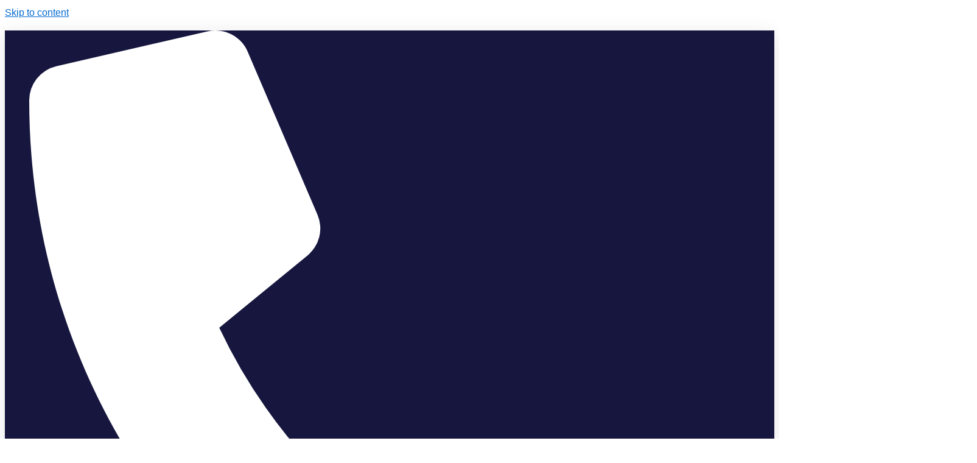

--- FILE ---
content_type: text/css
request_url: http://www.fresnodentalimplants.com/wp-content/uploads/elementor/css/post-461.css?ver=1769283443
body_size: 1680
content:
.elementor-461 .elementor-element.elementor-element-1595453{--display:flex;--overlay-opacity:0.53;--margin-top:0px;--margin-bottom:0px;--margin-left:0px;--margin-right:0px;--padding-top:150px;--padding-bottom:150px;--padding-left:100px;--padding-right:100px;}.elementor-461 .elementor-element.elementor-element-1595453:not(.elementor-motion-effects-element-type-background), .elementor-461 .elementor-element.elementor-element-1595453 > .elementor-motion-effects-container > .elementor-motion-effects-layer{background-image:url("https://www.fresnodentalimplants.com/wp-content/uploads/2017/11/Depositphotos_43675995_m-2015.jpg");background-position:center center;background-size:cover;}.elementor-461 .elementor-element.elementor-element-1595453::before, .elementor-461 .elementor-element.elementor-element-1595453 > .elementor-background-video-container::before, .elementor-461 .elementor-element.elementor-element-1595453 > .e-con-inner > .elementor-background-video-container::before, .elementor-461 .elementor-element.elementor-element-1595453 > .elementor-background-slideshow::before, .elementor-461 .elementor-element.elementor-element-1595453 > .e-con-inner > .elementor-background-slideshow::before, .elementor-461 .elementor-element.elementor-element-1595453 > .elementor-motion-effects-container > .elementor-motion-effects-layer::before{background-color:#FFFFFF;--background-overlay:'';}.elementor-widget-heading .elementor-heading-title{font-family:var( --e-global-typography-primary-font-family ), Sans-serif;font-weight:var( --e-global-typography-primary-font-weight );color:var( --e-global-color-primary );}.elementor-461 .elementor-element.elementor-element-f9523c2{text-align:center;}.elementor-461 .elementor-element.elementor-element-f9523c2 .elementor-heading-title{font-family:"Poppins", Sans-serif;font-size:55px;font-weight:600;color:var( --e-global-color-645d5a7 );}.elementor-461 .elementor-element.elementor-element-500c150{--display:flex;--flex-direction:column;--container-widget-width:100%;--container-widget-height:initial;--container-widget-flex-grow:0;--container-widget-align-self:initial;--flex-wrap-mobile:wrap;--padding-top:70px;--padding-bottom:70px;--padding-left:90px;--padding-right:90px;}.elementor-461 .elementor-element.elementor-element-764dd2a{text-align:start;}.elementor-461 .elementor-element.elementor-element-764dd2a .elementor-heading-title{font-family:"Poppins", Sans-serif;font-size:23px;font-weight:600;color:var( --e-global-color-645d5a7 );}.elementor-widget-text-editor{font-family:var( --e-global-typography-text-font-family ), Sans-serif;font-weight:var( --e-global-typography-text-font-weight );color:var( --e-global-color-text );}.elementor-widget-text-editor.elementor-drop-cap-view-stacked .elementor-drop-cap{background-color:var( --e-global-color-primary );}.elementor-widget-text-editor.elementor-drop-cap-view-framed .elementor-drop-cap, .elementor-widget-text-editor.elementor-drop-cap-view-default .elementor-drop-cap{color:var( --e-global-color-primary );border-color:var( --e-global-color-primary );}.elementor-461 .elementor-element.elementor-element-73845ce > .elementor-widget-container{margin:0px 0px 0px 0px;padding:0px 0px 0px 0px;}.elementor-461 .elementor-element.elementor-element-73845ce.elementor-element{--flex-grow:0;--flex-shrink:0;}.elementor-461 .elementor-element.elementor-element-73845ce{font-family:"Poppins", Sans-serif;font-size:15px;font-weight:400;color:#000000;}.elementor-widget-button .elementor-button{background-color:var( --e-global-color-accent );font-family:var( --e-global-typography-accent-font-family ), Sans-serif;font-weight:var( --e-global-typography-accent-font-weight );}.elementor-461 .elementor-element.elementor-element-c723d10 .elementor-button{background-color:#077FC1;font-family:"Poppins", Sans-serif;font-size:13px;font-weight:500;fill:var( --e-global-color-astglobalcolor5 );color:var( --e-global-color-astglobalcolor5 );}.elementor-461 .elementor-element.elementor-element-c723d10{width:auto;max-width:auto;}.elementor-461 .elementor-element.elementor-element-c723d10 > .elementor-widget-container{margin:0px 0px 0px 0px;padding:0px 0px 0px 0px;}.elementor-461 .elementor-element.elementor-element-032d271{--display:flex;--flex-direction:column;--container-widget-width:100%;--container-widget-height:initial;--container-widget-flex-grow:0;--container-widget-align-self:initial;--flex-wrap-mobile:wrap;--gap:40px 40px;--row-gap:40px;--column-gap:40px;--padding-top:100px;--padding-bottom:100px;--padding-left:60px;--padding-right:60px;}.elementor-461 .elementor-element.elementor-element-8d9f844{--display:flex;--flex-direction:row;--container-widget-width:initial;--container-widget-height:100%;--container-widget-flex-grow:1;--container-widget-align-self:stretch;--flex-wrap-mobile:wrap;--justify-content:center;--gap:60px 60px;--row-gap:60px;--column-gap:60px;--margin-top:0px;--margin-bottom:0px;--margin-left:0px;--margin-right:0px;--padding-top:0px;--padding-bottom:0px;--padding-left:0px;--padding-right:0px;}.elementor-461 .elementor-element.elementor-element-95154e3 > .elementor-widget-container{margin:0px 0px 0px 0px;padding:0px 0px 0px 0px;}.elementor-461 .elementor-element.elementor-element-95154e3{text-align:center;}.elementor-461 .elementor-element.elementor-element-95154e3 .elementor-heading-title{font-family:"Poppins", Sans-serif;font-size:30px;font-weight:500;color:var( --e-global-color-645d5a7 );}.elementor-461 .elementor-element.elementor-element-04271c3{--display:flex;--flex-direction:row;--container-widget-width:initial;--container-widget-height:100%;--container-widget-flex-grow:1;--container-widget-align-self:stretch;--flex-wrap-mobile:wrap;--justify-content:center;--gap:60px 60px;--row-gap:60px;--column-gap:60px;--margin-top:0px;--margin-bottom:0px;--margin-left:0px;--margin-right:0px;--padding-top:0px;--padding-bottom:0px;--padding-left:0px;--padding-right:0px;}.elementor-461 .elementor-element.elementor-element-c72b2ca{--display:flex;--margin-top:0px;--margin-bottom:0px;--margin-left:0px;--margin-right:0px;--padding-top:0px;--padding-bottom:0px;--padding-left:0px;--padding-right:0px;}.elementor-widget-image .widget-image-caption{color:var( --e-global-color-text );font-family:var( --e-global-typography-text-font-family ), Sans-serif;font-weight:var( --e-global-typography-text-font-weight );}.elementor-widget-icon.elementor-view-stacked .elementor-icon{background-color:var( --e-global-color-primary );}.elementor-widget-icon.elementor-view-framed .elementor-icon, .elementor-widget-icon.elementor-view-default .elementor-icon{color:var( --e-global-color-primary );border-color:var( --e-global-color-primary );}.elementor-widget-icon.elementor-view-framed .elementor-icon, .elementor-widget-icon.elementor-view-default .elementor-icon svg{fill:var( --e-global-color-primary );}.elementor-461 .elementor-element.elementor-element-b9b1cd7 > .elementor-widget-container{margin:-59px 0px 0px 0px;padding:0px 0px 0px 0px;}.elementor-461 .elementor-element.elementor-element-b9b1cd7 .elementor-icon-wrapper{text-align:center;}.elementor-461 .elementor-element.elementor-element-b9b1cd7 .elementor-icon{font-size:70px;}.elementor-461 .elementor-element.elementor-element-b9b1cd7 .elementor-icon svg{height:70px;}.elementor-461 .elementor-element.elementor-element-2996b4a > .elementor-widget-container{margin:0px 0px 0px 0px;padding:0px 0px 0px 0px;}.elementor-461 .elementor-element.elementor-element-2996b4a{text-align:center;}.elementor-461 .elementor-element.elementor-element-2996b4a .elementor-heading-title{font-family:"Poppins", Sans-serif;font-size:15px;font-weight:600;color:#077FC1;}.elementor-461 .elementor-element.elementor-element-04faf12{--display:flex;--margin-top:0px;--margin-bottom:0px;--margin-left:0px;--margin-right:0px;--padding-top:0px;--padding-bottom:0px;--padding-left:0px;--padding-right:0px;}.elementor-461 .elementor-element.elementor-element-f27f24d > .elementor-widget-container{margin:-59px 0px 0px 0px;padding:0px 0px 0px 0px;}.elementor-461 .elementor-element.elementor-element-f27f24d .elementor-icon-wrapper{text-align:center;}.elementor-461 .elementor-element.elementor-element-f27f24d .elementor-icon{font-size:70px;}.elementor-461 .elementor-element.elementor-element-f27f24d .elementor-icon svg{height:70px;}.elementor-461 .elementor-element.elementor-element-c36b535 > .elementor-widget-container{margin:0px 0px 0px 0px;padding:0px 0px 0px 0px;}.elementor-461 .elementor-element.elementor-element-c36b535{text-align:center;}.elementor-461 .elementor-element.elementor-element-c36b535 .elementor-heading-title{font-family:"Poppins", Sans-serif;font-size:15px;font-weight:600;color:#077FC1;}.elementor-461 .elementor-element.elementor-element-b245110{--display:flex;--margin-top:0px;--margin-bottom:0px;--margin-left:0px;--margin-right:0px;--padding-top:0px;--padding-bottom:0px;--padding-left:0px;--padding-right:0px;}.elementor-461 .elementor-element.elementor-element-b9c1362 > .elementor-widget-container{margin:-59px 0px 0px 0px;padding:0px 0px 0px 0px;}.elementor-461 .elementor-element.elementor-element-b9c1362 .elementor-icon-wrapper{text-align:center;}.elementor-461 .elementor-element.elementor-element-b9c1362 .elementor-icon{font-size:70px;}.elementor-461 .elementor-element.elementor-element-b9c1362 .elementor-icon svg{height:70px;}.elementor-461 .elementor-element.elementor-element-35a5552 > .elementor-widget-container{margin:0px 0px 0px 0px;padding:0px 0px 0px 0px;}.elementor-461 .elementor-element.elementor-element-35a5552{text-align:center;}.elementor-461 .elementor-element.elementor-element-35a5552 .elementor-heading-title{font-family:"Poppins", Sans-serif;font-size:15px;font-weight:600;color:#077FC1;}.elementor-461 .elementor-element.elementor-element-b307827 .elementor-button{background-color:#077FC1;font-family:"Poppins", Sans-serif;font-size:13px;font-weight:500;fill:var( --e-global-color-astglobalcolor5 );color:var( --e-global-color-astglobalcolor5 );}.elementor-461 .elementor-element.elementor-element-b307827{width:auto;max-width:auto;}.elementor-461 .elementor-element.elementor-element-b307827 > .elementor-widget-container{margin:0px 0px 0px 0px;padding:0px 0px 0px 0px;}.elementor-461 .elementor-element.elementor-element-84cc4c5{--display:flex;--margin-top:0px;--margin-bottom:0px;--margin-left:0px;--margin-right:0px;--padding-top:0px;--padding-bottom:0px;--padding-left:0px;--padding-right:0px;}.elementor-461 .elementor-element.elementor-element-9becb19 > .elementor-widget-container{margin:0px 0px 0px 0px;padding:0px 0px 0px 0px;}.elementor-461 .elementor-element.elementor-element-9becb19 iframe{height:370px;}:root{--page-title-display:none;}@media(min-width:768px){.elementor-461 .elementor-element.elementor-element-c72b2ca{--width:25%;}.elementor-461 .elementor-element.elementor-element-04faf12{--width:25%;}.elementor-461 .elementor-element.elementor-element-b245110{--width:25%;}}@media(max-width:767px){.elementor-461 .elementor-element.elementor-element-1595453{--padding-top:30px;--padding-bottom:30px;--padding-left:30px;--padding-right:30px;}.elementor-461 .elementor-element.elementor-element-f9523c2 .elementor-heading-title{font-size:31px;}.elementor-461 .elementor-element.elementor-element-500c150{--padding-top:25px;--padding-bottom:25px;--padding-left:25px;--padding-right:25px;}.elementor-461 .elementor-element.elementor-element-764dd2a .elementor-heading-title{font-size:20px;}.elementor-461 .elementor-element.elementor-element-73845ce{width:var( --container-widget-width, 300px );max-width:300px;--container-widget-width:300px;--container-widget-flex-grow:0;}.elementor-461 .elementor-element.elementor-element-032d271{--padding-top:25px;--padding-bottom:25px;--padding-left:25px;--padding-right:25px;}.elementor-461 .elementor-element.elementor-element-95154e3 .elementor-heading-title{font-size:20px;}}

--- FILE ---
content_type: text/css
request_url: http://www.fresnodentalimplants.com/wp-content/uploads/elementor/css/post-6335.css?ver=1769258717
body_size: 2246
content:
.elementor-6335 .elementor-element.elementor-element-5dfec873{--display:flex;--flex-direction:column;--container-widget-width:calc( ( 1 - var( --container-widget-flex-grow ) ) * 100% );--container-widget-height:initial;--container-widget-flex-grow:0;--container-widget-align-self:initial;--flex-wrap-mobile:wrap;--align-items:center;--gap:0px 0px;--row-gap:0px;--column-gap:0px;--flex-wrap:wrap;box-shadow:0px 5px 30px 0px rgba(0,0,0,0.1);--margin-top:0px;--margin-bottom:0px;--margin-left:0px;--margin-right:0px;--padding-top:0%;--padding-bottom:0%;--padding-left:0%;--padding-right:0%;--z-index:10;}.elementor-6335 .elementor-element.elementor-element-4e9f0e2f{--display:flex;--flex-direction:row;--container-widget-width:calc( ( 1 - var( --container-widget-flex-grow ) ) * 100% );--container-widget-height:100%;--container-widget-flex-grow:1;--container-widget-align-self:stretch;--flex-wrap-mobile:wrap;--justify-content:space-between;--align-items:stretch;--gap:10px 10px;--row-gap:10px;--column-gap:10px;--margin-top:0px;--margin-bottom:0px;--margin-left:0px;--margin-right:0px;--padding-top:12px;--padding-bottom:12px;--padding-left:12px;--padding-right:12px;}.elementor-6335 .elementor-element.elementor-element-4e9f0e2f:not(.elementor-motion-effects-element-type-background), .elementor-6335 .elementor-element.elementor-element-4e9f0e2f > .elementor-motion-effects-container > .elementor-motion-effects-layer{background-color:#16163f;}.elementor-6335 .elementor-element.elementor-element-1bc23566{--display:flex;--flex-direction:column;--container-widget-width:calc( ( 1 - var( --container-widget-flex-grow ) ) * 100% );--container-widget-height:initial;--container-widget-flex-grow:0;--container-widget-align-self:initial;--flex-wrap-mobile:wrap;--justify-content:center;--align-items:flex-start;--padding-top:0px;--padding-bottom:0px;--padding-left:0px;--padding-right:0px;}.elementor-6335 .elementor-element.elementor-element-1bc23566.e-con{--flex-grow:0;--flex-shrink:0;}.elementor-widget-icon-list .elementor-icon-list-item:not(:last-child):after{border-color:var( --e-global-color-text );}.elementor-widget-icon-list .elementor-icon-list-icon i{color:var( --e-global-color-primary );}.elementor-widget-icon-list .elementor-icon-list-icon svg{fill:var( --e-global-color-primary );}.elementor-widget-icon-list .elementor-icon-list-item > .elementor-icon-list-text, .elementor-widget-icon-list .elementor-icon-list-item > a{font-family:var( --e-global-typography-text-font-family ), Sans-serif;font-weight:var( --e-global-typography-text-font-weight );}.elementor-widget-icon-list .elementor-icon-list-text{color:var( --e-global-color-secondary );}.elementor-6335 .elementor-element.elementor-element-e13373b .elementor-icon-list-items:not(.elementor-inline-items) .elementor-icon-list-item:not(:last-child){padding-block-end:calc(30px/2);}.elementor-6335 .elementor-element.elementor-element-e13373b .elementor-icon-list-items:not(.elementor-inline-items) .elementor-icon-list-item:not(:first-child){margin-block-start:calc(30px/2);}.elementor-6335 .elementor-element.elementor-element-e13373b .elementor-icon-list-items.elementor-inline-items .elementor-icon-list-item{margin-inline:calc(30px/2);}.elementor-6335 .elementor-element.elementor-element-e13373b .elementor-icon-list-items.elementor-inline-items{margin-inline:calc(-30px/2);}.elementor-6335 .elementor-element.elementor-element-e13373b .elementor-icon-list-items.elementor-inline-items .elementor-icon-list-item:after{inset-inline-end:calc(-30px/2);}.elementor-6335 .elementor-element.elementor-element-e13373b .elementor-icon-list-icon i{color:#ffffff;transition:color 0.3s;}.elementor-6335 .elementor-element.elementor-element-e13373b .elementor-icon-list-icon svg{fill:#ffffff;transition:fill 0.3s;}.elementor-6335 .elementor-element.elementor-element-e13373b{--e-icon-list-icon-size:16px;--icon-vertical-offset:0px;}.elementor-6335 .elementor-element.elementor-element-e13373b .elementor-icon-list-icon{padding-inline-end:10px;}.elementor-6335 .elementor-element.elementor-element-e13373b .elementor-icon-list-item > .elementor-icon-list-text, .elementor-6335 .elementor-element.elementor-element-e13373b .elementor-icon-list-item > a{font-family:"Montserrat", Sans-serif;font-size:14px;font-weight:300;}.elementor-6335 .elementor-element.elementor-element-e13373b .elementor-icon-list-text{color:#ffffff;transition:color 0.3s;}.elementor-6335 .elementor-element.elementor-element-607898e7{--display:flex;--flex-direction:row;--container-widget-width:calc( ( 1 - var( --container-widget-flex-grow ) ) * 100% );--container-widget-height:100%;--container-widget-flex-grow:1;--container-widget-align-self:stretch;--flex-wrap-mobile:wrap;--align-items:center;--gap:10px 10px;--row-gap:10px;--column-gap:10px;--margin-top:0px;--margin-bottom:0px;--margin-left:0px;--margin-right:0px;--padding-top:10px;--padding-bottom:10px;--padding-left:0px;--padding-right:0px;}.elementor-6335 .elementor-element.elementor-element-607898e7:not(.elementor-motion-effects-element-type-background), .elementor-6335 .elementor-element.elementor-element-607898e7 > .elementor-motion-effects-container > .elementor-motion-effects-layer{background-color:#ffffff;}.elementor-widget-heading .elementor-heading-title{font-family:var( --e-global-typography-primary-font-family ), Sans-serif;font-weight:var( --e-global-typography-primary-font-weight );color:var( --e-global-color-primary );}.elementor-6335 .elementor-element.elementor-element-17b710d{width:var( --container-widget-width, 21.616% );max-width:21.616%;--container-widget-width:21.616%;--container-widget-flex-grow:0;text-align:center;}.elementor-6335 .elementor-element.elementor-element-17b710d > .elementor-widget-container{margin:0px 0px 0px 0px;padding:0px 0px 0px 0px;}.elementor-6335 .elementor-element.elementor-element-17b710d.elementor-element{--flex-grow:0;--flex-shrink:0;}.elementor-6335 .elementor-element.elementor-element-17b710d .elementor-heading-title{font-family:"RocknRoll One", Sans-serif;font-size:22px;font-weight:600;color:var( --e-global-color-645d5a7 );}.elementor-widget-icon.elementor-view-stacked .elementor-icon{background-color:var( --e-global-color-primary );}.elementor-widget-icon.elementor-view-framed .elementor-icon, .elementor-widget-icon.elementor-view-default .elementor-icon{color:var( --e-global-color-primary );border-color:var( --e-global-color-primary );}.elementor-widget-icon.elementor-view-framed .elementor-icon, .elementor-widget-icon.elementor-view-default .elementor-icon svg{fill:var( --e-global-color-primary );}.elementor-6335 .elementor-element.elementor-element-2abc4e1 .elementor-icon-wrapper{text-align:center;}.elementor-6335 .elementor-element.elementor-element-2abc4e1.elementor-view-stacked .elementor-icon{background-color:var( --e-global-color-645d5a7 );}.elementor-6335 .elementor-element.elementor-element-2abc4e1.elementor-view-framed .elementor-icon, .elementor-6335 .elementor-element.elementor-element-2abc4e1.elementor-view-default .elementor-icon{color:var( --e-global-color-645d5a7 );border-color:var( --e-global-color-645d5a7 );}.elementor-6335 .elementor-element.elementor-element-2abc4e1.elementor-view-framed .elementor-icon, .elementor-6335 .elementor-element.elementor-element-2abc4e1.elementor-view-default .elementor-icon svg{fill:var( --e-global-color-645d5a7 );}.elementor-widget-nav-menu .elementor-nav-menu .elementor-item{font-family:var( --e-global-typography-primary-font-family ), Sans-serif;font-weight:var( --e-global-typography-primary-font-weight );}.elementor-widget-nav-menu .elementor-nav-menu--main .elementor-item{color:var( --e-global-color-text );fill:var( --e-global-color-text );}.elementor-widget-nav-menu .elementor-nav-menu--main .elementor-item:hover,
					.elementor-widget-nav-menu .elementor-nav-menu--main .elementor-item.elementor-item-active,
					.elementor-widget-nav-menu .elementor-nav-menu--main .elementor-item.highlighted,
					.elementor-widget-nav-menu .elementor-nav-menu--main .elementor-item:focus{color:var( --e-global-color-accent );fill:var( --e-global-color-accent );}.elementor-widget-nav-menu .elementor-nav-menu--main:not(.e--pointer-framed) .elementor-item:before,
					.elementor-widget-nav-menu .elementor-nav-menu--main:not(.e--pointer-framed) .elementor-item:after{background-color:var( --e-global-color-accent );}.elementor-widget-nav-menu .e--pointer-framed .elementor-item:before,
					.elementor-widget-nav-menu .e--pointer-framed .elementor-item:after{border-color:var( --e-global-color-accent );}.elementor-widget-nav-menu{--e-nav-menu-divider-color:var( --e-global-color-text );}.elementor-widget-nav-menu .elementor-nav-menu--dropdown .elementor-item, .elementor-widget-nav-menu .elementor-nav-menu--dropdown  .elementor-sub-item{font-family:var( --e-global-typography-accent-font-family ), Sans-serif;font-weight:var( --e-global-typography-accent-font-weight );}.elementor-6335 .elementor-element.elementor-element-5c5ae9f7 > .elementor-widget-container{margin:0px 0px 0px 0px;padding:0px 0px 0px 0px;}.elementor-6335 .elementor-element.elementor-element-5c5ae9f7.elementor-element{--align-self:flex-start;}.elementor-6335 .elementor-element.elementor-element-5c5ae9f7 .elementor-nav-menu .elementor-item{font-family:"Montserrat", Sans-serif;font-size:16px;font-weight:400;text-transform:capitalize;}.elementor-6335 .elementor-element.elementor-element-5c5ae9f7 .elementor-nav-menu--main .elementor-item{color:#16163f;fill:#16163f;padding-left:0px;padding-right:0px;}.elementor-6335 .elementor-element.elementor-element-5c5ae9f7 .elementor-nav-menu--main .elementor-item:hover,
					.elementor-6335 .elementor-element.elementor-element-5c5ae9f7 .elementor-nav-menu--main .elementor-item.elementor-item-active,
					.elementor-6335 .elementor-element.elementor-element-5c5ae9f7 .elementor-nav-menu--main .elementor-item.highlighted,
					.elementor-6335 .elementor-element.elementor-element-5c5ae9f7 .elementor-nav-menu--main .elementor-item:focus{color:var( --e-global-color-645d5a7 );fill:var( --e-global-color-645d5a7 );}.elementor-6335 .elementor-element.elementor-element-5c5ae9f7 .elementor-nav-menu--main .elementor-item.elementor-item-active{color:var( --e-global-color-645d5a7 );}.elementor-6335 .elementor-element.elementor-element-5c5ae9f7{--e-nav-menu-horizontal-menu-item-margin:calc( 25px / 2 );}.elementor-6335 .elementor-element.elementor-element-5c5ae9f7 .elementor-nav-menu--main:not(.elementor-nav-menu--layout-horizontal) .elementor-nav-menu > li:not(:last-child){margin-bottom:25px;}.elementor-6335 .elementor-element.elementor-element-5c5ae9f7 .elementor-nav-menu--dropdown a, .elementor-6335 .elementor-element.elementor-element-5c5ae9f7 .elementor-menu-toggle{color:#16163f;fill:#16163f;}.elementor-6335 .elementor-element.elementor-element-5c5ae9f7 .elementor-nav-menu--dropdown a:hover,
					.elementor-6335 .elementor-element.elementor-element-5c5ae9f7 .elementor-nav-menu--dropdown a:focus,
					.elementor-6335 .elementor-element.elementor-element-5c5ae9f7 .elementor-nav-menu--dropdown a.elementor-item-active,
					.elementor-6335 .elementor-element.elementor-element-5c5ae9f7 .elementor-nav-menu--dropdown a.highlighted,
					.elementor-6335 .elementor-element.elementor-element-5c5ae9f7 .elementor-menu-toggle:hover,
					.elementor-6335 .elementor-element.elementor-element-5c5ae9f7 .elementor-menu-toggle:focus{color:var( --e-global-color-645d5a7 );}.elementor-6335 .elementor-element.elementor-element-5c5ae9f7 .elementor-nav-menu--dropdown a:hover,
					.elementor-6335 .elementor-element.elementor-element-5c5ae9f7 .elementor-nav-menu--dropdown a:focus,
					.elementor-6335 .elementor-element.elementor-element-5c5ae9f7 .elementor-nav-menu--dropdown a.elementor-item-active,
					.elementor-6335 .elementor-element.elementor-element-5c5ae9f7 .elementor-nav-menu--dropdown a.highlighted{background-color:rgba(0,0,0,0);}.elementor-6335 .elementor-element.elementor-element-5c5ae9f7 .elementor-nav-menu--dropdown a.elementor-item-active{color:var( --e-global-color-645d5a7 );background-color:rgba(0,0,0,0);}.elementor-6335 .elementor-element.elementor-element-5c5ae9f7 .elementor-nav-menu--dropdown .elementor-item, .elementor-6335 .elementor-element.elementor-element-5c5ae9f7 .elementor-nav-menu--dropdown  .elementor-sub-item{font-family:"Montserrat", Sans-serif;font-size:16px;font-weight:400;}.elementor-6335 .elementor-element.elementor-element-5c5ae9f7 .elementor-nav-menu--main .elementor-nav-menu--dropdown, .elementor-6335 .elementor-element.elementor-element-5c5ae9f7 .elementor-nav-menu__container.elementor-nav-menu--dropdown{box-shadow:0px 15px 20px 0px rgba(0,0,0,0.1);}.elementor-6335 .elementor-element.elementor-element-5c5ae9f7 .elementor-nav-menu--dropdown a{padding-left:10px;padding-right:10px;padding-top:20px;padding-bottom:20px;}.elementor-6335 .elementor-element.elementor-element-5c5ae9f7 .elementor-nav-menu--main > .elementor-nav-menu > li > .elementor-nav-menu--dropdown, .elementor-6335 .elementor-element.elementor-element-5c5ae9f7 .elementor-nav-menu__container.elementor-nav-menu--dropdown{margin-top:15px !important;}.elementor-theme-builder-content-area{height:400px;}.elementor-location-header:before, .elementor-location-footer:before{content:"";display:table;clear:both;}@media(max-width:1024px){.elementor-6335 .elementor-element.elementor-element-4e9f0e2f{--padding-top:27px;--padding-bottom:27px;--padding-left:15px;--padding-right:15px;}.elementor-6335 .elementor-element.elementor-element-e13373b .elementor-icon-list-item > .elementor-icon-list-text, .elementor-6335 .elementor-element.elementor-element-e13373b .elementor-icon-list-item > a{font-size:12px;}.elementor-6335 .elementor-element.elementor-element-607898e7{--padding-top:20px;--padding-bottom:20px;--padding-left:15px;--padding-right:15px;}.elementor-6335 .elementor-element.elementor-element-17b710d .elementor-heading-title{font-size:16px;}.elementor-6335 .elementor-element.elementor-element-5c5ae9f7 .elementor-nav-menu--main .elementor-item{padding-left:0px;padding-right:0px;padding-top:9px;padding-bottom:9px;}.elementor-6335 .elementor-element.elementor-element-5c5ae9f7{--e-nav-menu-horizontal-menu-item-margin:calc( 12px / 2 );}.elementor-6335 .elementor-element.elementor-element-5c5ae9f7 .elementor-nav-menu--main:not(.elementor-nav-menu--layout-horizontal) .elementor-nav-menu > li:not(:last-child){margin-bottom:12px;}.elementor-6335 .elementor-element.elementor-element-5c5ae9f7 .elementor-nav-menu--main > .elementor-nav-menu > li > .elementor-nav-menu--dropdown, .elementor-6335 .elementor-element.elementor-element-5c5ae9f7 .elementor-nav-menu__container.elementor-nav-menu--dropdown{margin-top:20px !important;}}@media(max-width:767px){.elementor-6335 .elementor-element.elementor-element-4e9f0e2f{--padding-top:15px;--padding-bottom:15px;--padding-left:15px;--padding-right:15px;}.elementor-6335 .elementor-element.elementor-element-607898e7{--justify-content:space-between;--padding-top:8px;--padding-bottom:8px;--padding-left:20px;--padding-right:20px;}.elementor-6335 .elementor-element.elementor-element-17b710d{width:var( --container-widget-width, 115.656px );max-width:115.656px;--container-widget-width:115.656px;--container-widget-flex-grow:0;}.elementor-6335 .elementor-element.elementor-element-2abc4e1 .elementor-icon{font-size:17px;}.elementor-6335 .elementor-element.elementor-element-2abc4e1 .elementor-icon svg{height:17px;}.elementor-6335 .elementor-element.elementor-element-5c5ae9f7 .elementor-nav-menu--dropdown .elementor-item, .elementor-6335 .elementor-element.elementor-element-5c5ae9f7 .elementor-nav-menu--dropdown  .elementor-sub-item{font-size:16px;}.elementor-6335 .elementor-element.elementor-element-5c5ae9f7 .elementor-nav-menu--dropdown a{padding-top:24px;padding-bottom:24px;}.elementor-6335 .elementor-element.elementor-element-5c5ae9f7 .elementor-nav-menu--main > .elementor-nav-menu > li > .elementor-nav-menu--dropdown, .elementor-6335 .elementor-element.elementor-element-5c5ae9f7 .elementor-nav-menu__container.elementor-nav-menu--dropdown{margin-top:20px !important;}}@media(min-width:768px){.elementor-6335 .elementor-element.elementor-element-4e9f0e2f{--content-width:1200px;}.elementor-6335 .elementor-element.elementor-element-1bc23566{--width:814px;}.elementor-6335 .elementor-element.elementor-element-607898e7{--width:100%;}}@media(max-width:1024px) and (min-width:768px){.elementor-6335 .elementor-element.elementor-element-1bc23566{--width:82%;}}

--- FILE ---
content_type: text/css
request_url: http://www.fresnodentalimplants.com/wp-content/uploads/elementor/css/post-6552.css?ver=1769257855
body_size: 2611
content:
.elementor-6552 .elementor-element.elementor-element-3b5b2002{--display:flex;--flex-direction:row;--container-widget-width:calc( ( 1 - var( --container-widget-flex-grow ) ) * 100% );--container-widget-height:100%;--container-widget-flex-grow:1;--container-widget-align-self:stretch;--flex-wrap-mobile:wrap;--align-items:stretch;--gap:30px 30px;--row-gap:30px;--column-gap:30px;--padding-top:5%;--padding-bottom:5%;--padding-left:8%;--padding-right:8%;}.elementor-6552 .elementor-element.elementor-element-3b5b2002:not(.elementor-motion-effects-element-type-background), .elementor-6552 .elementor-element.elementor-element-3b5b2002 > .elementor-motion-effects-container > .elementor-motion-effects-layer{background-color:#FFFFFF;}.elementor-6552 .elementor-element.elementor-element-7f9a90a8{--display:flex;--flex-direction:column;--container-widget-width:100%;--container-widget-height:initial;--container-widget-flex-grow:0;--container-widget-align-self:initial;--flex-wrap-mobile:wrap;--gap:50px 50px;--row-gap:50px;--column-gap:50px;--padding-top:0%;--padding-bottom:0%;--padding-left:5%;--padding-right:5%;}.elementor-widget-heading .elementor-heading-title{font-family:var( --e-global-typography-primary-font-family ), Sans-serif;font-weight:var( --e-global-typography-primary-font-weight );color:var( --e-global-color-primary );}.elementor-6552 .elementor-element.elementor-element-f2dd628{width:var( --container-widget-width, 126.345% );max-width:126.345%;--container-widget-width:126.345%;--container-widget-flex-grow:0;text-align:start;}.elementor-6552 .elementor-element.elementor-element-f2dd628 > .elementor-widget-container{margin:0px 0px 0px 0px;padding:0px 0px 0px 0px;}.elementor-6552 .elementor-element.elementor-element-f2dd628.elementor-element{--flex-grow:0;--flex-shrink:0;}.elementor-6552 .elementor-element.elementor-element-f2dd628 .elementor-heading-title{font-family:"RocknRoll One", Sans-serif;font-size:22px;font-weight:600;color:var( --e-global-color-645d5a7 );}.elementor-widget-image-box .elementor-image-box-title{font-family:var( --e-global-typography-primary-font-family ), Sans-serif;font-weight:var( --e-global-typography-primary-font-weight );color:var( --e-global-color-primary );}.elementor-widget-image-box:has(:hover) .elementor-image-box-title,
					 .elementor-widget-image-box:has(:focus) .elementor-image-box-title{color:var( --e-global-color-primary );}.elementor-widget-image-box .elementor-image-box-description{font-family:var( --e-global-typography-text-font-family ), Sans-serif;font-weight:var( --e-global-typography-text-font-weight );color:var( --e-global-color-text );}.elementor-6552 .elementor-element.elementor-element-17a2262d .elementor-image-box-wrapper{text-align:start;}.elementor-6552 .elementor-element.elementor-element-17a2262d .elementor-image-box-title{color:#1C244B;}.elementor-6552 .elementor-element.elementor-element-17a2262d .elementor-image-box-description{font-family:"Poppins", Sans-serif;font-size:16px;font-weight:300;text-transform:none;font-style:normal;text-decoration:none;line-height:1.5em;letter-spacing:0px;color:#324A6D;}.elementor-6552 .elementor-element.elementor-element-152803c5{--grid-template-columns:repeat(0, auto);--icon-size:23px;--grid-column-gap:20px;--grid-row-gap:0px;}.elementor-6552 .elementor-element.elementor-element-152803c5 .elementor-widget-container{text-align:left;}.elementor-6552 .elementor-element.elementor-element-152803c5 .elementor-social-icon{background-color:#02010100;--icon-padding:0em;}.elementor-6552 .elementor-element.elementor-element-152803c5 .elementor-social-icon i{color:var( --e-global-color-645d5a7 );}.elementor-6552 .elementor-element.elementor-element-152803c5 .elementor-social-icon svg{fill:var( --e-global-color-645d5a7 );}.elementor-6552 .elementor-element.elementor-element-152803c5 .elementor-social-icon:hover i{color:#C8D5DC;}.elementor-6552 .elementor-element.elementor-element-152803c5 .elementor-social-icon:hover svg{fill:#C8D5DC;}.elementor-6552 .elementor-element.elementor-element-17cca812{--display:flex;--flex-direction:column;--container-widget-width:100%;--container-widget-height:initial;--container-widget-flex-grow:0;--container-widget-align-self:initial;--flex-wrap-mobile:wrap;--gap:20px 20px;--row-gap:20px;--column-gap:20px;--padding-top:0px;--padding-bottom:0px;--padding-left:0px;--padding-right:0px;}.elementor-6552 .elementor-element.elementor-element-47a64a4c .elementor-heading-title{font-family:"Poppins", Sans-serif;font-size:22px;font-weight:600;text-transform:capitalize;font-style:normal;text-decoration:none;line-height:1.2em;letter-spacing:0px;color:#1C244B;}.elementor-widget-icon-list .elementor-icon-list-item:not(:last-child):after{border-color:var( --e-global-color-text );}.elementor-widget-icon-list .elementor-icon-list-icon i{color:var( --e-global-color-primary );}.elementor-widget-icon-list .elementor-icon-list-icon svg{fill:var( --e-global-color-primary );}.elementor-widget-icon-list .elementor-icon-list-item > .elementor-icon-list-text, .elementor-widget-icon-list .elementor-icon-list-item > a{font-family:var( --e-global-typography-text-font-family ), Sans-serif;font-weight:var( --e-global-typography-text-font-weight );}.elementor-widget-icon-list .elementor-icon-list-text{color:var( --e-global-color-secondary );}.elementor-6552 .elementor-element.elementor-element-6e45c0db .elementor-icon-list-items:not(.elementor-inline-items) .elementor-icon-list-item:not(:last-child){padding-block-end:calc(10px/2);}.elementor-6552 .elementor-element.elementor-element-6e45c0db .elementor-icon-list-items:not(.elementor-inline-items) .elementor-icon-list-item:not(:first-child){margin-block-start:calc(10px/2);}.elementor-6552 .elementor-element.elementor-element-6e45c0db .elementor-icon-list-items.elementor-inline-items .elementor-icon-list-item{margin-inline:calc(10px/2);}.elementor-6552 .elementor-element.elementor-element-6e45c0db .elementor-icon-list-items.elementor-inline-items{margin-inline:calc(-10px/2);}.elementor-6552 .elementor-element.elementor-element-6e45c0db .elementor-icon-list-items.elementor-inline-items .elementor-icon-list-item:after{inset-inline-end:calc(-10px/2);}.elementor-6552 .elementor-element.elementor-element-6e45c0db .elementor-icon-list-icon i{color:#324A6D;transition:color 0.3s;}.elementor-6552 .elementor-element.elementor-element-6e45c0db .elementor-icon-list-icon svg{fill:#324A6D;transition:fill 0.3s;}.elementor-6552 .elementor-element.elementor-element-6e45c0db{--e-icon-list-icon-size:14px;--icon-vertical-offset:0px;}.elementor-6552 .elementor-element.elementor-element-6e45c0db .elementor-icon-list-item > .elementor-icon-list-text, .elementor-6552 .elementor-element.elementor-element-6e45c0db .elementor-icon-list-item > a{font-family:"Poppins", Sans-serif;font-size:16px;font-weight:300;text-transform:none;font-style:normal;text-decoration:none;line-height:1.5em;letter-spacing:0px;}.elementor-6552 .elementor-element.elementor-element-6e45c0db .elementor-icon-list-text{color:#000000;transition:color 0.3s;}.elementor-6552 .elementor-element.elementor-element-6e45c0db .elementor-icon-list-item:hover .elementor-icon-list-text{color:#000000;}.elementor-6552 .elementor-element.elementor-element-6259059f{--display:flex;--flex-direction:column;--container-widget-width:100%;--container-widget-height:initial;--container-widget-flex-grow:0;--container-widget-align-self:initial;--flex-wrap-mobile:wrap;--gap:20px 20px;--row-gap:20px;--column-gap:20px;--padding-top:0px;--padding-bottom:0px;--padding-left:0px;--padding-right:0px;}.elementor-6552 .elementor-element.elementor-element-aa87f1 .elementor-heading-title{font-family:"Poppins", Sans-serif;font-size:22px;font-weight:600;text-transform:capitalize;font-style:normal;text-decoration:none;line-height:1.2em;letter-spacing:0px;color:#1C244B;}.elementor-widget-nav-menu .elementor-nav-menu .elementor-item{font-family:var( --e-global-typography-primary-font-family ), Sans-serif;font-weight:var( --e-global-typography-primary-font-weight );}.elementor-widget-nav-menu .elementor-nav-menu--main .elementor-item{color:var( --e-global-color-text );fill:var( --e-global-color-text );}.elementor-widget-nav-menu .elementor-nav-menu--main .elementor-item:hover,
					.elementor-widget-nav-menu .elementor-nav-menu--main .elementor-item.elementor-item-active,
					.elementor-widget-nav-menu .elementor-nav-menu--main .elementor-item.highlighted,
					.elementor-widget-nav-menu .elementor-nav-menu--main .elementor-item:focus{color:var( --e-global-color-accent );fill:var( --e-global-color-accent );}.elementor-widget-nav-menu .elementor-nav-menu--main:not(.e--pointer-framed) .elementor-item:before,
					.elementor-widget-nav-menu .elementor-nav-menu--main:not(.e--pointer-framed) .elementor-item:after{background-color:var( --e-global-color-accent );}.elementor-widget-nav-menu .e--pointer-framed .elementor-item:before,
					.elementor-widget-nav-menu .e--pointer-framed .elementor-item:after{border-color:var( --e-global-color-accent );}.elementor-widget-nav-menu{--e-nav-menu-divider-color:var( --e-global-color-text );}.elementor-widget-nav-menu .elementor-nav-menu--dropdown .elementor-item, .elementor-widget-nav-menu .elementor-nav-menu--dropdown  .elementor-sub-item{font-family:var( --e-global-typography-accent-font-family ), Sans-serif;font-weight:var( --e-global-typography-accent-font-weight );}.elementor-6552 .elementor-element.elementor-element-5e5b3ea3 .elementor-nav-menu--dropdown a:hover,
					.elementor-6552 .elementor-element.elementor-element-5e5b3ea3 .elementor-nav-menu--dropdown a:focus,
					.elementor-6552 .elementor-element.elementor-element-5e5b3ea3 .elementor-nav-menu--dropdown a.elementor-item-active,
					.elementor-6552 .elementor-element.elementor-element-5e5b3ea3 .elementor-nav-menu--dropdown a.highlighted{background-color:var( --e-global-color-645d5a7 );}.elementor-6552 .elementor-element.elementor-element-5e5b3ea3 .elementor-nav-menu--dropdown a.elementor-item-active{color:var( --e-global-color-645d5a7 );background-color:var( --e-global-color-astglobalcolor5 );}.elementor-6552 .elementor-element.elementor-element-5e5b3ea3 .elementor-nav-menu--dropdown .elementor-item, .elementor-6552 .elementor-element.elementor-element-5e5b3ea3 .elementor-nav-menu--dropdown  .elementor-sub-item{font-family:"Poppins", Sans-serif;font-size:16px;font-weight:400;text-transform:capitalize;font-style:normal;text-decoration:none;letter-spacing:0px;}.elementor-6552 .elementor-element.elementor-element-32f87492{--display:flex;--flex-direction:column;--container-widget-width:100%;--container-widget-height:initial;--container-widget-flex-grow:0;--container-widget-align-self:initial;--flex-wrap-mobile:wrap;--gap:20px 20px;--row-gap:20px;--column-gap:20px;--padding-top:0px;--padding-bottom:0px;--padding-left:0px;--padding-right:0px;}.elementor-6552 .elementor-element.elementor-element-4a5cb19c .elementor-heading-title{font-family:"Poppins", Sans-serif;font-size:22px;font-weight:600;text-transform:capitalize;font-style:normal;text-decoration:none;line-height:1.2em;letter-spacing:0px;color:#1C244B;}.elementor-widget-text-editor{font-family:var( --e-global-typography-text-font-family ), Sans-serif;font-weight:var( --e-global-typography-text-font-weight );color:var( --e-global-color-text );}.elementor-widget-text-editor.elementor-drop-cap-view-stacked .elementor-drop-cap{background-color:var( --e-global-color-primary );}.elementor-widget-text-editor.elementor-drop-cap-view-framed .elementor-drop-cap, .elementor-widget-text-editor.elementor-drop-cap-view-default .elementor-drop-cap{color:var( --e-global-color-primary );border-color:var( --e-global-color-primary );}.elementor-6552 .elementor-element.elementor-element-54c742d2 > .elementor-widget-container{margin:0px 0px 0px 0px;padding:0px 0px 0px 0px;}.elementor-6552 .elementor-element.elementor-element-54c742d2.elementor-element{--flex-grow:0;--flex-shrink:0;}.elementor-6552 .elementor-element.elementor-element-54c742d2{font-family:"Poppins", Sans-serif;font-size:16px;font-weight:300;text-transform:none;font-style:normal;text-decoration:none;line-height:1.5em;letter-spacing:0px;color:#324A6D;}.elementor-6552 .elementor-element.elementor-element-5dc7e86{--display:flex;--min-height:45px;--flex-direction:column;--container-widget-width:calc( ( 1 - var( --container-widget-flex-grow ) ) * 100% );--container-widget-height:initial;--container-widget-flex-grow:0;--container-widget-align-self:initial;--flex-wrap-mobile:wrap;--justify-content:center;--align-items:stretch;--gap:0px 0px;--row-gap:0px;--column-gap:0px;--padding-top:0%;--padding-bottom:0%;--padding-left:8%;--padding-right:8%;}.elementor-6552 .elementor-element.elementor-element-5dc7e86:not(.elementor-motion-effects-element-type-background), .elementor-6552 .elementor-element.elementor-element-5dc7e86 > .elementor-motion-effects-container > .elementor-motion-effects-layer{background-color:var( --e-global-color-645d5a7 );}.elementor-6552 .elementor-element.elementor-element-27e9a3ee{text-align:center;}.elementor-6552 .elementor-element.elementor-element-27e9a3ee .elementor-heading-title{font-family:"Poppins", Sans-serif;font-size:16px;font-weight:300;text-transform:none;font-style:normal;text-decoration:none;line-height:1.5em;letter-spacing:0px;color:#FFFFFF;}.elementor-6552:not(.elementor-motion-effects-element-type-background), .elementor-6552 > .elementor-motion-effects-container > .elementor-motion-effects-layer{background-color:#F9E0E2;}.elementor-theme-builder-content-area{height:400px;}.elementor-location-header:before, .elementor-location-footer:before{content:"";display:table;clear:both;}@media(max-width:1024px){.elementor-6552 .elementor-element.elementor-element-3b5b2002{--flex-direction:row-reverse;--container-widget-width:initial;--container-widget-height:100%;--container-widget-flex-grow:1;--container-widget-align-self:stretch;--flex-wrap-mobile:wrap-reverse;--gap:3px 3px;--row-gap:3px;--column-gap:3px;--flex-wrap:wrap;--padding-top:8%;--padding-bottom:7%;--padding-left:1%;--padding-right:5%;}.elementor-6552 .elementor-element.elementor-element-7f9a90a8{--gap:30px 30px;--row-gap:30px;--column-gap:30px;--margin-top:0%;--margin-bottom:0%;--margin-left:0%;--margin-right:0%;--padding-top:0%;--padding-bottom:0%;--padding-left:0%;--padding-right:0%;}.elementor-6552 .elementor-element.elementor-element-7f9a90a8.e-con{--order:99999 /* order end hack */;}.elementor-6552 .elementor-element.elementor-element-17a2262d .elementor-image-box-description{font-size:12px;}.elementor-6552 .elementor-element.elementor-element-152803c5{--icon-size:18px;}.elementor-6552 .elementor-element.elementor-element-6e45c0db .elementor-icon-list-item > .elementor-icon-list-text, .elementor-6552 .elementor-element.elementor-element-6e45c0db .elementor-icon-list-item > a{font-size:12px;}.elementor-6552 .elementor-element.elementor-element-5e5b3ea3 .elementor-nav-menu--dropdown .elementor-item, .elementor-6552 .elementor-element.elementor-element-5e5b3ea3 .elementor-nav-menu--dropdown  .elementor-sub-item{font-size:12px;}.elementor-6552 .elementor-element.elementor-element-5e5b3ea3 .elementor-nav-menu--dropdown a{padding-left:6px;padding-right:6px;}.elementor-6552 .elementor-element.elementor-element-32f87492{--padding-top:0%;--padding-bottom:0%;--padding-left:0%;--padding-right:0%;}.elementor-6552 .elementor-element.elementor-element-54c742d2{width:var( --container-widget-width, 157.688px );max-width:157.688px;--container-widget-width:157.688px;--container-widget-flex-grow:0;font-size:12px;}.elementor-6552 .elementor-element.elementor-element-5dc7e86{--padding-top:0%;--padding-bottom:0%;--padding-left:5%;--padding-right:5%;}.elementor-6552 .elementor-element.elementor-element-27e9a3ee .elementor-heading-title{font-size:14px;}}@media(max-width:767px){.elementor-6552 .elementor-element.elementor-element-3b5b2002{--align-items:center;--container-widget-width:calc( ( 1 - var( --container-widget-flex-grow ) ) * 100% );--gap:0px 0px;--row-gap:0px;--column-gap:0px;--padding-top:20%;--padding-bottom:20%;--padding-left:5%;--padding-right:5%;}.elementor-6552 .elementor-element.elementor-element-7f9a90a8{--margin-top:25%;--margin-bottom:0%;--margin-left:0%;--margin-right:0%;--padding-top:0px;--padding-bottom:0px;--padding-left:0px;--padding-right:0px;}.elementor-6552 .elementor-element.elementor-element-f2dd628{text-align:center;}.elementor-6552 .elementor-element.elementor-element-152803c5 .elementor-widget-container{text-align:center;}.elementor-6552 .elementor-element.elementor-element-17cca812{--width:100%;--justify-content:center;--align-items:center;--container-widget-width:calc( ( 1 - var( --container-widget-flex-grow ) ) * 100% );}.elementor-6552 .elementor-element.elementor-element-47a64a4c .elementor-heading-title{font-size:18px;}.elementor-6552 .elementor-element.elementor-element-6e45c0db .elementor-icon-list-items:not(.elementor-inline-items) .elementor-icon-list-item:not(:last-child){padding-block-end:calc(8px/2);}.elementor-6552 .elementor-element.elementor-element-6e45c0db .elementor-icon-list-items:not(.elementor-inline-items) .elementor-icon-list-item:not(:first-child){margin-block-start:calc(8px/2);}.elementor-6552 .elementor-element.elementor-element-6e45c0db .elementor-icon-list-items.elementor-inline-items .elementor-icon-list-item{margin-inline:calc(8px/2);}.elementor-6552 .elementor-element.elementor-element-6e45c0db .elementor-icon-list-items.elementor-inline-items{margin-inline:calc(-8px/2);}.elementor-6552 .elementor-element.elementor-element-6e45c0db .elementor-icon-list-items.elementor-inline-items .elementor-icon-list-item:after{inset-inline-end:calc(-8px/2);}.elementor-6552 .elementor-element.elementor-element-6259059f{--width:100%;--align-items:center;--container-widget-width:calc( ( 1 - var( --container-widget-flex-grow ) ) * 100% );--padding-top:30px;--padding-bottom:0px;--padding-left:0px;--padding-right:0px;}.elementor-6552 .elementor-element.elementor-element-aa87f1 .elementor-heading-title{font-size:18px;}.elementor-6552 .elementor-element.elementor-element-32f87492{--width:100%;--justify-content:center;--align-items:center;--container-widget-width:calc( ( 1 - var( --container-widget-flex-grow ) ) * 100% );--margin-top:0%;--margin-bottom:5%;--margin-left:0%;--margin-right:0%;--padding-top:0px;--padding-bottom:0px;--padding-left:0px;--padding-right:0px;}.elementor-6552 .elementor-element.elementor-element-32f87492.e-con{--order:-99999 /* order start hack */;}.elementor-6552 .elementor-element.elementor-element-4a5cb19c .elementor-heading-title{font-size:18px;}.elementor-6552 .elementor-element.elementor-element-54c742d2{width:var( --container-widget-width, 285.688px );max-width:285.688px;--container-widget-width:285.688px;--container-widget-flex-grow:0;}}@media(min-width:768px){.elementor-6552 .elementor-element.elementor-element-7f9a90a8{--width:34%;}.elementor-6552 .elementor-element.elementor-element-17cca812{--width:17%;}.elementor-6552 .elementor-element.elementor-element-6259059f{--width:17%;}.elementor-6552 .elementor-element.elementor-element-32f87492{--width:35%;}}@media(max-width:1024px) and (min-width:768px){.elementor-6552 .elementor-element.elementor-element-7f9a90a8{--width:29%;}.elementor-6552 .elementor-element.elementor-element-17cca812{--width:20%;}.elementor-6552 .elementor-element.elementor-element-6259059f{--width:20%;}.elementor-6552 .elementor-element.elementor-element-32f87492{--width:27%;}}

--- FILE ---
content_type: text/css
request_url: http://www.fresnodentalimplants.com/wp-content/uploads/elementor/css/post-6583.css?ver=1769257855
body_size: 1804
content:
.elementor-6583 .elementor-element.elementor-element-14cc13a2{--display:flex;--min-height:100vh;--flex-direction:column;--container-widget-width:calc( ( 1 - var( --container-widget-flex-grow ) ) * 100% );--container-widget-height:initial;--container-widget-flex-grow:0;--container-widget-align-self:initial;--flex-wrap-mobile:wrap;--justify-content:center;--align-items:stretch;--gap:7px 7px;--row-gap:7px;--column-gap:7px;--padding-top:10%;--padding-bottom:10%;--padding-left:10%;--padding-right:10%;}.elementor-widget-nav-menu .elementor-nav-menu .elementor-item{font-family:var( --e-global-typography-primary-font-family ), Sans-serif;font-weight:var( --e-global-typography-primary-font-weight );}.elementor-widget-nav-menu .elementor-nav-menu--main .elementor-item{color:var( --e-global-color-text );fill:var( --e-global-color-text );}.elementor-widget-nav-menu .elementor-nav-menu--main .elementor-item:hover,
					.elementor-widget-nav-menu .elementor-nav-menu--main .elementor-item.elementor-item-active,
					.elementor-widget-nav-menu .elementor-nav-menu--main .elementor-item.highlighted,
					.elementor-widget-nav-menu .elementor-nav-menu--main .elementor-item:focus{color:var( --e-global-color-accent );fill:var( --e-global-color-accent );}.elementor-widget-nav-menu .elementor-nav-menu--main:not(.e--pointer-framed) .elementor-item:before,
					.elementor-widget-nav-menu .elementor-nav-menu--main:not(.e--pointer-framed) .elementor-item:after{background-color:var( --e-global-color-accent );}.elementor-widget-nav-menu .e--pointer-framed .elementor-item:before,
					.elementor-widget-nav-menu .e--pointer-framed .elementor-item:after{border-color:var( --e-global-color-accent );}.elementor-widget-nav-menu{--e-nav-menu-divider-color:var( --e-global-color-text );}.elementor-widget-nav-menu .elementor-nav-menu--dropdown .elementor-item, .elementor-widget-nav-menu .elementor-nav-menu--dropdown  .elementor-sub-item{font-family:var( --e-global-typography-accent-font-family ), Sans-serif;font-weight:var( --e-global-typography-accent-font-weight );}.elementor-6583 .elementor-element.elementor-element-5ad1431c .elementor-nav-menu--dropdown a, .elementor-6583 .elementor-element.elementor-element-5ad1431c .elementor-menu-toggle{color:#FFFFFF;fill:#FFFFFF;}.elementor-6583 .elementor-element.elementor-element-5ad1431c .elementor-nav-menu--dropdown{background-color:#02010100;}.elementor-6583 .elementor-element.elementor-element-5ad1431c .elementor-nav-menu--dropdown a:hover,
					.elementor-6583 .elementor-element.elementor-element-5ad1431c .elementor-nav-menu--dropdown a:focus,
					.elementor-6583 .elementor-element.elementor-element-5ad1431c .elementor-nav-menu--dropdown a.elementor-item-active,
					.elementor-6583 .elementor-element.elementor-element-5ad1431c .elementor-nav-menu--dropdown a.highlighted,
					.elementor-6583 .elementor-element.elementor-element-5ad1431c .elementor-menu-toggle:hover,
					.elementor-6583 .elementor-element.elementor-element-5ad1431c .elementor-menu-toggle:focus{color:#FFFFFF;}.elementor-6583 .elementor-element.elementor-element-5ad1431c .elementor-nav-menu--dropdown a:hover,
					.elementor-6583 .elementor-element.elementor-element-5ad1431c .elementor-nav-menu--dropdown a:focus,
					.elementor-6583 .elementor-element.elementor-element-5ad1431c .elementor-nav-menu--dropdown a.elementor-item-active,
					.elementor-6583 .elementor-element.elementor-element-5ad1431c .elementor-nav-menu--dropdown a.highlighted{background-color:rgba(0,0,0,0);}.elementor-6583 .elementor-element.elementor-element-5ad1431c .elementor-nav-menu--dropdown a.elementor-item-active{color:#489AC7;background-color:rgba(0,0,0,0);}.elementor-6583 .elementor-element.elementor-element-5ad1431c .elementor-nav-menu--dropdown .elementor-item, .elementor-6583 .elementor-element.elementor-element-5ad1431c .elementor-nav-menu--dropdown  .elementor-sub-item{font-family:"Montserrat", Sans-serif;font-size:16px;font-weight:400;}.elementor-6583 .elementor-element.elementor-element-5ad1431c .elementor-nav-menu--dropdown a{padding-left:10px;padding-right:10px;padding-top:15px;padding-bottom:15px;}.elementor-6583 .elementor-element.elementor-element-5ad1431c .elementor-nav-menu--main > .elementor-nav-menu > li > .elementor-nav-menu--dropdown, .elementor-6583 .elementor-element.elementor-element-5ad1431c .elementor-nav-menu__container.elementor-nav-menu--dropdown{margin-top:15px !important;}.elementor-widget-icon-list .elementor-icon-list-item:not(:last-child):after{border-color:var( --e-global-color-text );}.elementor-widget-icon-list .elementor-icon-list-icon i{color:var( --e-global-color-primary );}.elementor-widget-icon-list .elementor-icon-list-icon svg{fill:var( --e-global-color-primary );}.elementor-widget-icon-list .elementor-icon-list-item > .elementor-icon-list-text, .elementor-widget-icon-list .elementor-icon-list-item > a{font-family:var( --e-global-typography-text-font-family ), Sans-serif;font-weight:var( --e-global-typography-text-font-weight );}.elementor-widget-icon-list .elementor-icon-list-text{color:var( --e-global-color-secondary );}.elementor-6583 .elementor-element.elementor-element-fd83cb4 .elementor-icon-list-items:not(.elementor-inline-items) .elementor-icon-list-item:not(:last-child){padding-block-end:calc(13px/2);}.elementor-6583 .elementor-element.elementor-element-fd83cb4 .elementor-icon-list-items:not(.elementor-inline-items) .elementor-icon-list-item:not(:first-child){margin-block-start:calc(13px/2);}.elementor-6583 .elementor-element.elementor-element-fd83cb4 .elementor-icon-list-items.elementor-inline-items .elementor-icon-list-item{margin-inline:calc(13px/2);}.elementor-6583 .elementor-element.elementor-element-fd83cb4 .elementor-icon-list-items.elementor-inline-items{margin-inline:calc(-13px/2);}.elementor-6583 .elementor-element.elementor-element-fd83cb4 .elementor-icon-list-items.elementor-inline-items .elementor-icon-list-item:after{inset-inline-end:calc(-13px/2);}.elementor-6583 .elementor-element.elementor-element-fd83cb4 .elementor-icon-list-icon i{color:#FFFFFF;transition:color 0.3s;}.elementor-6583 .elementor-element.elementor-element-fd83cb4 .elementor-icon-list-icon svg{fill:#FFFFFF;transition:fill 0.3s;}.elementor-6583 .elementor-element.elementor-element-fd83cb4{--e-icon-list-icon-size:18px;--icon-vertical-offset:0px;}.elementor-6583 .elementor-element.elementor-element-fd83cb4 .elementor-icon-list-text{color:#FFFFFF;transition:color 0.3s;}.elementor-6583 .elementor-element.elementor-element-6c8329e{--grid-template-columns:repeat(0, auto);--icon-size:20px;--grid-column-gap:5px;--grid-row-gap:0px;}.elementor-6583 .elementor-element.elementor-element-6c8329e .elementor-widget-container{text-align:center;}.elementor-6583 .elementor-element.elementor-element-6c8329e .elementor-social-icon{background-color:#02010100;}.elementor-widget-divider{--divider-color:var( --e-global-color-secondary );}.elementor-widget-divider .elementor-divider__text{color:var( --e-global-color-secondary );font-family:var( --e-global-typography-secondary-font-family ), Sans-serif;font-weight:var( --e-global-typography-secondary-font-weight );}.elementor-widget-divider.elementor-view-stacked .elementor-icon{background-color:var( --e-global-color-secondary );}.elementor-widget-divider.elementor-view-framed .elementor-icon, .elementor-widget-divider.elementor-view-default .elementor-icon{color:var( --e-global-color-secondary );border-color:var( --e-global-color-secondary );}.elementor-widget-divider.elementor-view-framed .elementor-icon, .elementor-widget-divider.elementor-view-default .elementor-icon svg{fill:var( --e-global-color-secondary );}.elementor-6583 .elementor-element.elementor-element-2af22fc5{--divider-border-style:solid;--divider-color:rgba(255,255,255,0.2);--divider-border-width:1px;}.elementor-6583 .elementor-element.elementor-element-2af22fc5 .elementor-divider-separator{width:100%;}.elementor-6583 .elementor-element.elementor-element-2af22fc5 .elementor-divider{padding-block-start:15px;padding-block-end:15px;}.elementor-widget-text-editor{font-family:var( --e-global-typography-text-font-family ), Sans-serif;font-weight:var( --e-global-typography-text-font-weight );color:var( --e-global-color-text );}.elementor-widget-text-editor.elementor-drop-cap-view-stacked .elementor-drop-cap{background-color:var( --e-global-color-primary );}.elementor-widget-text-editor.elementor-drop-cap-view-framed .elementor-drop-cap, .elementor-widget-text-editor.elementor-drop-cap-view-default .elementor-drop-cap{color:var( --e-global-color-primary );border-color:var( --e-global-color-primary );}.elementor-6583 .elementor-element.elementor-element-9948724{font-family:"Roboto", Sans-serif;font-size:13px;font-weight:400;color:#FFFFFF;}.elementor-6583 .elementor-element.elementor-element-eb2b469{text-align:center;font-family:"Roboto", Sans-serif;font-size:13px;font-weight:400;color:#FFFFFF;}#elementor-popup-modal-6583 .dialog-widget-content{animation-duration:1.2s;background-color:var( --e-global-color-645d5a7 );box-shadow:2px 8px 23px 3px rgba(0,0,0,0.2);}#elementor-popup-modal-6583{background-color:rgba(0,0,0,.8);justify-content:flex-end;align-items:center;pointer-events:all;}#elementor-popup-modal-6583 .dialog-message{width:400px;height:100vh;align-items:flex-start;}#elementor-popup-modal-6583 .dialog-close-button{display:flex;top:3.3%;font-size:18px;}body:not(.rtl) #elementor-popup-modal-6583 .dialog-close-button{right:6.6%;}body.rtl #elementor-popup-modal-6583 .dialog-close-button{left:6.6%;}#elementor-popup-modal-6583 .dialog-close-button i{color:#ffffff;}#elementor-popup-modal-6583 .dialog-close-button svg{fill:#ffffff;}@media(max-width:1024px){.elementor-6583 .elementor-element.elementor-element-5ad1431c .elementor-nav-menu--main > .elementor-nav-menu > li > .elementor-nav-menu--dropdown, .elementor-6583 .elementor-element.elementor-element-5ad1431c .elementor-nav-menu__container.elementor-nav-menu--dropdown{margin-top:20px !important;}}@media(max-width:767px){.elementor-6583 .elementor-element.elementor-element-5ad1431c .elementor-nav-menu--dropdown .elementor-item, .elementor-6583 .elementor-element.elementor-element-5ad1431c .elementor-nav-menu--dropdown  .elementor-sub-item{font-size:16px;}.elementor-6583 .elementor-element.elementor-element-5ad1431c .elementor-nav-menu--dropdown a{padding-top:24px;padding-bottom:24px;}.elementor-6583 .elementor-element.elementor-element-5ad1431c .elementor-nav-menu--main > .elementor-nav-menu > li > .elementor-nav-menu--dropdown, .elementor-6583 .elementor-element.elementor-element-5ad1431c .elementor-nav-menu__container.elementor-nav-menu--dropdown{margin-top:20px !important;}#elementor-popup-modal-6583{justify-content:center;align-items:center;}}